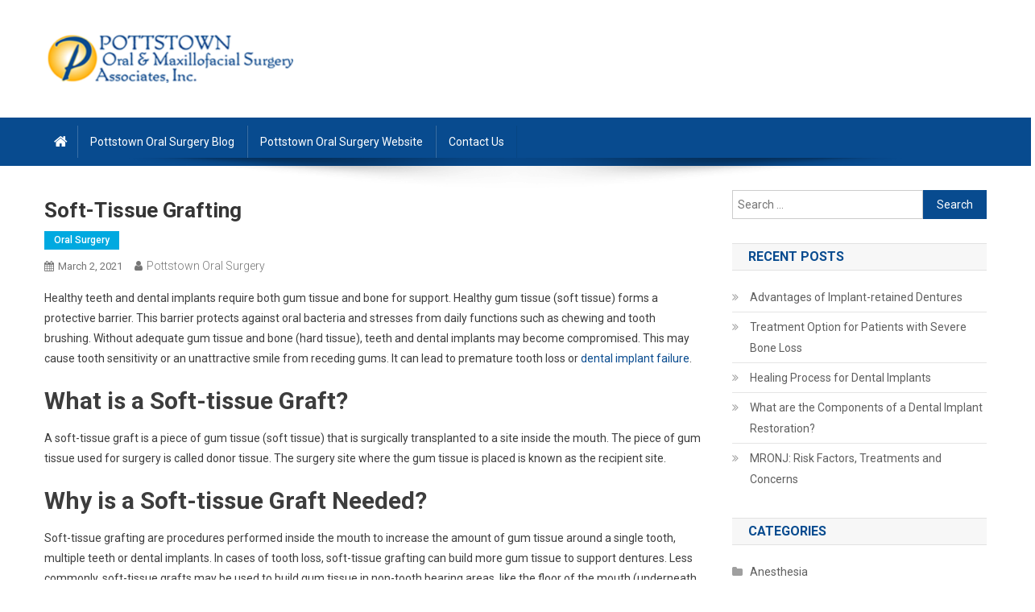

--- FILE ---
content_type: text/html; charset=UTF-8
request_url: https://pottstownoralsurgery.com/blog/?p=351
body_size: 10109
content:
<!doctype html>
<html lang="en-US">
<head>
<meta charset="UTF-8">
<meta name="viewport" content="width=device-width, initial-scale=1">
<link rel="profile" href="http://gmpg.org/xfn/11">

<title>Soft-tissue Grafting &#8211; Pottstown Oral Surgery Blog</title>
<link rel='dns-prefetch' href='//fonts.googleapis.com' />
<link rel='dns-prefetch' href='//s.w.org' />
<link rel="alternate" type="application/rss+xml" title="Pottstown Oral Surgery Blog &raquo; Feed" href="https://pottstownoralsurgery.com/blog/?feed=rss2" />
		<script type="text/javascript">
			window._wpemojiSettings = {"baseUrl":"https:\/\/s.w.org\/images\/core\/emoji\/12.0.0-1\/72x72\/","ext":".png","svgUrl":"https:\/\/s.w.org\/images\/core\/emoji\/12.0.0-1\/svg\/","svgExt":".svg","source":{"concatemoji":"https:\/\/pottstownoralsurgery.com\/blog\/wp-includes\/js\/wp-emoji-release.min.js?ver=5.4.18"}};
			/*! This file is auto-generated */
			!function(e,a,t){var n,r,o,i=a.createElement("canvas"),p=i.getContext&&i.getContext("2d");function s(e,t){var a=String.fromCharCode;p.clearRect(0,0,i.width,i.height),p.fillText(a.apply(this,e),0,0);e=i.toDataURL();return p.clearRect(0,0,i.width,i.height),p.fillText(a.apply(this,t),0,0),e===i.toDataURL()}function c(e){var t=a.createElement("script");t.src=e,t.defer=t.type="text/javascript",a.getElementsByTagName("head")[0].appendChild(t)}for(o=Array("flag","emoji"),t.supports={everything:!0,everythingExceptFlag:!0},r=0;r<o.length;r++)t.supports[o[r]]=function(e){if(!p||!p.fillText)return!1;switch(p.textBaseline="top",p.font="600 32px Arial",e){case"flag":return s([127987,65039,8205,9895,65039],[127987,65039,8203,9895,65039])?!1:!s([55356,56826,55356,56819],[55356,56826,8203,55356,56819])&&!s([55356,57332,56128,56423,56128,56418,56128,56421,56128,56430,56128,56423,56128,56447],[55356,57332,8203,56128,56423,8203,56128,56418,8203,56128,56421,8203,56128,56430,8203,56128,56423,8203,56128,56447]);case"emoji":return!s([55357,56424,55356,57342,8205,55358,56605,8205,55357,56424,55356,57340],[55357,56424,55356,57342,8203,55358,56605,8203,55357,56424,55356,57340])}return!1}(o[r]),t.supports.everything=t.supports.everything&&t.supports[o[r]],"flag"!==o[r]&&(t.supports.everythingExceptFlag=t.supports.everythingExceptFlag&&t.supports[o[r]]);t.supports.everythingExceptFlag=t.supports.everythingExceptFlag&&!t.supports.flag,t.DOMReady=!1,t.readyCallback=function(){t.DOMReady=!0},t.supports.everything||(n=function(){t.readyCallback()},a.addEventListener?(a.addEventListener("DOMContentLoaded",n,!1),e.addEventListener("load",n,!1)):(e.attachEvent("onload",n),a.attachEvent("onreadystatechange",function(){"complete"===a.readyState&&t.readyCallback()})),(n=t.source||{}).concatemoji?c(n.concatemoji):n.wpemoji&&n.twemoji&&(c(n.twemoji),c(n.wpemoji)))}(window,document,window._wpemojiSettings);
		</script>
		<style type="text/css">
img.wp-smiley,
img.emoji {
	display: inline !important;
	border: none !important;
	box-shadow: none !important;
	height: 1em !important;
	width: 1em !important;
	margin: 0 .07em !important;
	vertical-align: -0.1em !important;
	background: none !important;
	padding: 0 !important;
}
</style>
	<link rel='stylesheet' id='wp-block-library-css'  href='https://pottstownoralsurgery.com/blog/wp-includes/css/dist/block-library/style.min.css?ver=5.4.18' type='text/css' media='all' />
<link rel='stylesheet' id='news-portal-fonts-css'  href='https://fonts.googleapis.com/css?family=Roboto+Condensed%3A300italic%2C400italic%2C700italic%2C400%2C300%2C700%7CRoboto%3A300%2C400%2C400i%2C500%2C700%7CTitillium+Web%3A400%2C600%2C700%2C300&#038;subset=latin%2Clatin-ext' type='text/css' media='all' />
<link rel='stylesheet' id='font-awesome-css'  href='https://pottstownoralsurgery.com/blog/wp-content/themes/news-portal/assets/library/font-awesome/css/font-awesome.min.css?ver=4.7.0' type='text/css' media='all' />
<link rel='stylesheet' id='lightslider-style-css'  href='https://pottstownoralsurgery.com/blog/wp-content/themes/news-portal/assets/library/lightslider/css/lightslider.min.css?ver=1.1.6' type='text/css' media='all' />
<link rel='stylesheet' id='news-portal-style-css'  href='https://pottstownoralsurgery.com/blog/wp-content/themes/news-portal/style.css?ver=1.2.0' type='text/css' media='all' />
<link rel='stylesheet' id='news-portal-responsive-style-css'  href='https://pottstownoralsurgery.com/blog/wp-content/themes/news-portal/assets/css/np-responsive.css?ver=1.0.0' type='text/css' media='all' />
<script type='text/javascript' src='https://pottstownoralsurgery.com/blog/wp-includes/js/jquery/jquery.js?ver=1.12.4-wp'></script>
<script type='text/javascript' src='https://pottstownoralsurgery.com/blog/wp-includes/js/jquery/jquery-migrate.min.js?ver=1.4.1'></script>
<link rel='https://api.w.org/' href='https://pottstownoralsurgery.com/blog/index.php?rest_route=/' />
<link rel="EditURI" type="application/rsd+xml" title="RSD" href="https://pottstownoralsurgery.com/blog/xmlrpc.php?rsd" />
<link rel="wlwmanifest" type="application/wlwmanifest+xml" href="https://pottstownoralsurgery.com/blog/wp-includes/wlwmanifest.xml" /> 
<link rel='prev' title='Expose and Bond for Impacted Teeth' href='https://pottstownoralsurgery.com/blog/?p=345' />
<link rel='next' title='Craniofacial Anomalies and Surgery' href='https://pottstownoralsurgery.com/blog/?p=355' />
<meta name="generator" content="WordPress 5.4.18" />
<link rel="canonical" href="https://pottstownoralsurgery.com/blog/?p=351" />
<link rel='shortlink' href='https://pottstownoralsurgery.com/blog/?p=351' />
<link rel="alternate" type="application/json+oembed" href="https://pottstownoralsurgery.com/blog/index.php?rest_route=%2Foembed%2F1.0%2Fembed&#038;url=https%3A%2F%2Fpottstownoralsurgery.com%2Fblog%2F%3Fp%3D351" />
<link rel="alternate" type="text/xml+oembed" href="https://pottstownoralsurgery.com/blog/index.php?rest_route=%2Foembed%2F1.0%2Fembed&#038;url=https%3A%2F%2Fpottstownoralsurgery.com%2Fblog%2F%3Fp%3D351&#038;format=xml" />
<!-- start Simple Custom CSS and JS -->
<style type="text/css">
.custom-logo1 {
  width: 239px !important;
  height: 50px !important;
}
.custom-logo {
  width: 315px !important;
  height: 66px !important;
}
.np-header-menu-wrapper {
    background: #262f36;
    padding: 10px 0 10px 0;
}
.home .np-home-icon a, .np-home-icon a:hover, #site-navigation ul li:hover > a, #site-navigation ul li.current-menu-item > a, #site-navigation ul li.current_page_item > a, #site-navigation ul li.current-menu-ancestor > a, .news_portal_default_tabbed ul.widget-tabs li.ui-tabs-active, .news_portal_default_tabbed ul.widget-tabs li:hover {
     background: #262f36;
}
#site-navigation ul li {
    font-style: verdana;
}</style>
<!-- end Simple Custom CSS and JS -->
<link rel="icon" href="https://pottstownoralsurgery.com/blog/wp-content/uploads/2020/06/favicon.png" sizes="32x32" />
<link rel="icon" href="https://pottstownoralsurgery.com/blog/wp-content/uploads/2020/06/favicon.png" sizes="192x192" />
<link rel="apple-touch-icon" href="https://pottstownoralsurgery.com/blog/wp-content/uploads/2020/06/favicon.png" />
<meta name="msapplication-TileImage" content="https://pottstownoralsurgery.com/blog/wp-content/uploads/2020/06/favicon.png" />
<!--News Portal CSS -->
<style type="text/css">
.category-button.np-cat-2 a{background:#00a9e0}.category-button.np-cat-2 a:hover{background:#0077ae}.np-block-title .np-cat-2{color:#00a9e0}.category-button.np-cat-3 a{background:#00a9e0}.category-button.np-cat-3 a:hover{background:#0077ae}.np-block-title .np-cat-3{color:#00a9e0}.category-button.np-cat-99 a{background:#00a9e0}.category-button.np-cat-99 a:hover{background:#0077ae}.np-block-title .np-cat-99{color:#00a9e0}.category-button.np-cat-4 a{background:#00a9e0}.category-button.np-cat-4 a:hover{background:#0077ae}.np-block-title .np-cat-4{color:#00a9e0}.category-button.np-cat-5 a{background:#00a9e0}.category-button.np-cat-5 a:hover{background:#0077ae}.np-block-title .np-cat-5{color:#00a9e0}.category-button.np-cat-6 a{background:#00a9e0}.category-button.np-cat-6 a:hover{background:#0077ae}.np-block-title .np-cat-6{color:#00a9e0}.category-button.np-cat-7 a{background:#00a9e0}.category-button.np-cat-7 a:hover{background:#0077ae}.np-block-title .np-cat-7{color:#00a9e0}.category-button.np-cat-8 a{background:#00a9e0}.category-button.np-cat-8 a:hover{background:#0077ae}.np-block-title .np-cat-8{color:#00a9e0}.category-button.np-cat-9 a{background:#00a9e0}.category-button.np-cat-9 a:hover{background:#0077ae}.np-block-title .np-cat-9{color:#00a9e0}.category-button.np-cat-1 a{background:#00a9e0}.category-button.np-cat-1 a:hover{background:#0077ae}.np-block-title .np-cat-1{color:#00a9e0}.category-button.np-cat-10 a{background:#00a9e0}.category-button.np-cat-10 a:hover{background:#0077ae}.np-block-title .np-cat-10{color:#00a9e0}.navigation .nav-links a,.bttn,button,input[type='button'],input[type='reset'],input[type='submit'],.navigation .nav-links a:hover,.bttn:hover,button,input[type='button']:hover,input[type='reset']:hover,input[type='submit']:hover,.widget_search .search-submit,.edit-link .post-edit-link,.reply .comment-reply-link,.np-top-header-wrap,.np-header-menu-wrapper,#site-navigation ul.sub-menu,#site-navigation ul.children,.np-header-menu-wrapper::before,.np-header-menu-wrapper::after,.np-header-search-wrapper .search-form-main .search-submit,.news_portal_slider .lSAction > a:hover,.news_portal_default_tabbed ul.widget-tabs li,.np-full-width-title-nav-wrap .carousel-nav-action .carousel-controls:hover,.news_portal_social_media .social-link a,.np-archive-more .np-button:hover,.error404 .page-title,#np-scrollup,.news_portal_featured_slider .slider-posts .lSAction > a:hover,div.wpforms-container-full .wpforms-form input[type='submit'],div.wpforms-container-full .wpforms-form button[type='submit'],div.wpforms-container-full .wpforms-form .wpforms-page-button,div.wpforms-container-full .wpforms-form input[type='submit']:hover,div.wpforms-container-full .wpforms-form button[type='submit']:hover,div.wpforms-container-full .wpforms-form .wpforms-page-button:hover{background:#084b8f}
.home .np-home-icon a,.np-home-icon a:hover,#site-navigation ul li:hover > a,#site-navigation ul li.current-menu-item > a,#site-navigation ul li.current_page_item > a,#site-navigation ul li.current-menu-ancestor > a,.news_portal_default_tabbed ul.widget-tabs li.ui-tabs-active,.news_portal_default_tabbed ul.widget-tabs li:hover{background:#00195d}
.np-header-menu-block-wrap::before,.np-header-menu-block-wrap::after{border-right-color:#00195d}
a,a:hover,a:focus,a:active,.widget a:hover,.widget a:hover::before,.widget li:hover::before,.entry-footer a:hover,.comment-author .fn .url:hover,#cancel-comment-reply-link,#cancel-comment-reply-link:before,.logged-in-as a,.np-slide-content-wrap .post-title a:hover,#top-footer .widget a:hover,#top-footer .widget a:hover:before,#top-footer .widget li:hover:before,.news_portal_featured_posts .np-single-post .np-post-content .np-post-title a:hover,.news_portal_fullwidth_posts .np-single-post .np-post-title a:hover,.news_portal_block_posts .layout3 .np-primary-block-wrap .np-single-post .np-post-title a:hover,.news_portal_featured_posts .layout2 .np-single-post-wrap .np-post-content .np-post-title a:hover,.np-block-title,.widget-title,.page-header .page-title,.np-related-title,.np-post-meta span:hover,.np-post-meta span a:hover,.news_portal_featured_posts .layout2 .np-single-post-wrap .np-post-content .np-post-meta span:hover,.news_portal_featured_posts .layout2 .np-single-post-wrap .np-post-content .np-post-meta span a:hover,.np-post-title.small-size a:hover,#footer-navigation ul li a:hover,.entry-title a:hover,.entry-meta span a:hover,.entry-meta span:hover,.np-post-meta span:hover,.np-post-meta span a:hover,.news_portal_featured_posts .np-single-post-wrap .np-post-content .np-post-meta span:hover,.news_portal_featured_posts .np-single-post-wrap .np-post-content .np-post-meta span a:hover,.news_portal_featured_slider .featured-posts .np-single-post .np-post-content .np-post-title a:hover{color:#084b8f}
.navigation .nav-links a,.bttn,button,input[type='button'],input[type='reset'],input[type='submit'],.widget_search .search-submit,.np-archive-more .np-button:hover{border-color:#084b8f}
.comment-list .comment-body,.np-header-search-wrapper .search-form-main{border-top-color:#084b8f}
.np-header-search-wrapper .search-form-main:before{border-bottom-color:#084b8f}
@media (max-width:768px){#site-navigation,.main-small-navigation li.current-menu-item > .sub-toggle i{background:#084b8f !important}}
.site-title,.site-description{position:absolute;clip:rect(1px,1px,1px,1px)}
</style></head>

<body class="post-template-default single single-post postid-351 single-format-standard wp-custom-logo right-sidebar fullwidth_layout">


<div id="page" class="site">

	<a class="skip-link screen-reader-text" href="#content">Skip to content</a>

	<header id="masthead" class="site-header" role="banner"><div class="np-logo-section-wrapper"><div class="mt-container">		<div class="site-branding">

			<a href="https://pottstownoralsurgery.com/blog/" class="custom-logo-link" rel="home"><img width="214" height="45" src="https://pottstownoralsurgery.com/blog/wp-content/uploads/2020/06/cropped-pottstown-oral-surgery-logo-5.png" class="custom-logo" alt="Pottstown Oral Surgery Blog" /></a>
							<p class="site-title"><a href="https://pottstownoralsurgery.com/blog/" rel="home">Pottstown Oral Surgery Blog</a></p>
							<p class="site-description">Pottstown&#039;s Leader for Dental Implants and Wisdom Teeth Surgery</p>
						
		</div><!-- .site-branding -->
		<div class="np-header-ads-area">
					</div><!-- .np-header-ads-area -->
</div><!-- .mt-container --></div><!-- .np-logo-section-wrapper -->		<div id="np-menu-wrap" class="np-header-menu-wrapper">
			<div class="np-header-menu-block-wrap">
				<div class="mt-container">
												<div class="np-home-icon">
								<a href="https://pottstownoralsurgery.com/blog/" rel="home"> <i class="fa fa-home"> </i> </a>
							</div><!-- .np-home-icon -->
					                    <a href="javascript:void(0)" class="menu-toggle hide"> <i class="fa fa-navicon"> </i> </a>
					<nav id="site-navigation" class="main-navigation" role="navigation">
						<div class="menu-top-navigation-container"><ul id="primary-menu" class="menu"><li id="menu-item-229" class="menu-item menu-item-type-custom menu-item-object-custom menu-item-home menu-item-229"><a href="https://pottstownoralsurgery.com/blog">Pottstown Oral Surgery Blog</a></li>
<li id="menu-item-230" class="menu-item menu-item-type-custom menu-item-object-custom menu-item-230"><a href="http://pottstownoralsurgery.com">Pottstown Oral Surgery Website</a></li>
<li id="menu-item-231" class="menu-item menu-item-type-custom menu-item-object-custom menu-item-231"><a href="https://pottstownoralsurgery.com/contact-us.asp">Contact Us</a></li>
</ul></div>					</nav><!-- #site-navigation -->

									</div>
			</div>
		</div><!-- .np-header-menu-wrapper -->
</header><!-- .site-header -->
	<div id="content" class="site-content">
		<div class="mt-container">
	<div id="primary" class="content-area">
		<main id="main" class="site-main" role="main">

		
<article id="post-351" class="post-351 post type-post status-publish format-standard hentry category-oral-surgery tag-extractions tag-other-oral-surgeries">

	<div class="np-article-thumb">
			</div><!-- .np-article-thumb -->

	<header class="entry-header">
		<h1 class="entry-title">Soft-tissue Grafting</h1>		<div class="post-cats-list">
							<span class="category-button np-cat-7"><a href="https://pottstownoralsurgery.com/blog/?cat=7">Oral Surgery</a></span>
					</div>
		<div class="entry-meta">
			<span class="posted-on"><a href="https://pottstownoralsurgery.com/blog/?p=351" rel="bookmark"><time class="entry-date published updated" datetime="2021-03-02T16:08:00+00:00">March 2, 2021</time></a></span><span class="byline"><span class="author vcard"><a class="url fn n" href="https://pottstownoralsurgery.com/blog/?author=1">Pottstown Oral Surgery</a></span></span>		</div><!-- .entry-meta -->
	</header><!-- .entry-header -->

	<div class="entry-content">
		<p>Healthy teeth and dental implants require both gum tissue and bone for support. Healthy gum tissue (soft tissue) forms a protective barrier. This barrier protects against oral bacteria and stresses from daily functions such as chewing and tooth brushing. Without adequate gum tissue and bone (hard tissue), teeth and dental implants may become compromised. This may cause tooth sensitivity or an unattractive smile from receding gums. It can lead to premature tooth loss or <a href="https://myoms.org/what-we-do/dental-implant-surgery/are-dental-implants-permanent/">dental implant failure</a>.</p>
<h2>What is a Soft-tissue Graft?</h2>
<p>A soft-tissue graft is a piece of gum tissue (soft tissue) that is surgically transplanted to a site inside the mouth. The piece of gum tissue used for surgery is called donor tissue. The surgery site where the gum tissue is placed is known as the recipient site.</p>
<h2>Why is a Soft-tissue Graft Needed?</h2>
<p>Soft-tissue grafting are procedures performed inside the mouth to increase the amount of gum tissue around a single tooth, multiple teeth or dental implants. In cases of tooth loss, soft-tissue grafting can build more gum tissue to support dentures. Less commonly, soft-tissue grafts may be used to build gum tissue in non-tooth bearing areas, like the floor of the mouth (underneath the tongue) or cheek tissue. Soft tissue may be inadequate for many reasons:</p>
<ul>
<li>Gum and bone disease (periodontal disease)</li>
<li>Forceful tooth brushing or flossing</li>
<li>Traumatic injury</li>
<li>Orthodontic movement of teeth (braces or aligners)</li>
<li>Previous oral surgery, such as dental extractions</li>
<li>Treatment for oral pathology, including head and neck cancer</li>
<li>Loss of teeth at an early age</li>
<li>Systemic disease (e.g., diabetes mellitus, rheumatoid arthritis, lupus)</li>
</ul>
<p>Oral and maxillofacial surgeons can diagnose and treat soft-tissue problems with soft-tissue grafting.</p>
<h2>Where Do Soft-tissue Grafts Come From?</h2>
<p>Soft-tissue grafts for oral surgery are typically obtained from one of three sources:</p>
<ul>
<li><strong>Nearby gum tissue</strong> – Adjacent healthy gum tissue inside your mouth is moved over and repositioned into the recipient site. This is commonly referred to as a pedicle flap. This technique requires neighboring healthy gum tissue. If the neighboring tissue is not healthy, another technique may be recommended.</li>
<li><strong>Roof of the mouth gum tissue (palatal tissue)</strong> – Healthy gum tissue is taken from the roof of your mouth (palate) and transplanted into the recipient site. The palatal gum tissue has multiple layers. Your surgeon may elect to transfer all layers of palatal tissue, termed a free gingival graft. Alternatively, only some of layers are transferred, while other layers remain. This graft is termed a sub-epithelial connective tissue graft.</li>
<li><strong>Acellular dermal matrix (cadaver tissue)</strong> – Acellular dermal matrix is human cadaver donor tissue, which is placed into the recipient site. All cadaver donor tissues are processed according to the U.S. Food and Drug Administration (FDA) standards. All cells from the human donor are completely removed in the process. This renders the donor tissue acellular. This prevents the transfer of any cells or potential diseases to recipient patients. Using donor tissue avoids having two surgery sites inside the mouth.</li>
</ul>
<h2>Performing Soft Tissue Grafts</h2>
<p>Soft-tissue grafting may be performed as a separate procedure or simultaneously with other procedures. At times, both the soft tissue and hard tissue around teeth or dental implants are deficient. It may be recommended to increase both the amount of gum tissue and bone. Soft-tissue grafting may be performed at the same time as bone grafting. Soft-tissue grafting procedures may be performed with a combination of local anesthesia, moderate sedation, deep sedation or general anesthesia. Your OMS will help you decide what approach is best for your specific situation.</p>
<h2>Graft and Donor Site Healing</h2>
<p>Healing time from soft-tissue grafting is variable. Recovery is dependent on many factors, including the type of graft, procedure performed and adjunctive materials used. Healing may be related to the specific surgery site and size of the soft-tissue defect. Patient factors such as diabetes and smoking affect recovery and overall success rates. Stitches are commonly placed inside the mouth to secure the soft-tissue graft, but stitches do not always require removal. Your OMS can offer specific postoperative care instructions and guidelines for what to expect after surgery. Article Courtesy of AAOMS, <a href="https://myoms.org/" target="_blank" rel="noopener noreferrer">https://myoms.org/</a></p>
<!-- /wp:paragraph -->

<!-- wp:paragraph -->
<p>All procedures performed at Pottstown Oral Surgery can be done under general or local anesthesia. <a href="https://www.pottstownoralsurgery.com/about-us.asp" target="_blank" rel="noopener noreferrer">Click here to learn more about us</a>.  </p>	</div><!-- .entry-content -->

	<footer class="entry-footer">
		<span class="tags-links">Tagged <a href="https://pottstownoralsurgery.com/blog/?tag=extractions" rel="tag">Extractions</a><a href="https://pottstownoralsurgery.com/blog/?tag=other-oral-surgeries" rel="tag">Other Oral Surgeries</a></span>	</footer><!-- .entry-footer -->
	
</article><!-- #post-351 -->
	<nav class="navigation post-navigation" role="navigation" aria-label="Posts">
		<h2 class="screen-reader-text">Post navigation</h2>
		<div class="nav-links"><div class="nav-previous"><a href="https://pottstownoralsurgery.com/blog/?p=345" rel="prev">Expose and Bond for Impacted Teeth</a></div><div class="nav-next"><a href="https://pottstownoralsurgery.com/blog/?p=355" rel="next">Craniofacial Anomalies and Surgery</a></div></div>
	</nav><div class="np-related-section-wrapper"><h2 class="np-related-title np-clearfix">Related Posts</h2><div class="np-related-posts-wrap np-clearfix">				<div class="np-single-post np-clearfix">
					<div class="np-post-thumb">
						<a href="https://pottstownoralsurgery.com/blog/?p=599">
													</a>
					</div><!-- .np-post-thumb -->
					<div class="np-post-content">
						<h3 class="np-post-title small-size"><a href="https://pottstownoralsurgery.com/blog/?p=599">Healing Process for Dental Implants</a></h3>
						<div class="np-post-meta">
							<span class="posted-on"><a href="https://pottstownoralsurgery.com/blog/?p=599" rel="bookmark"><time class="entry-date published updated" datetime="2025-11-03T21:02:03+00:00">November 3, 2025</time></a></span><span class="byline"><span class="author vcard"><a class="url fn n" href="https://pottstownoralsurgery.com/blog/?author=1">Pottstown Oral Surgery</a></span></span>						</div>
					</div><!-- .np-post-content -->
				</div><!-- .np-single-post -->
					<div class="np-single-post np-clearfix">
					<div class="np-post-thumb">
						<a href="https://pottstownoralsurgery.com/blog/?p=382">
													</a>
					</div><!-- .np-post-thumb -->
					<div class="np-post-content">
						<h3 class="np-post-title small-size"><a href="https://pottstownoralsurgery.com/blog/?p=382">Questions to Ask Your OMS</a></h3>
						<div class="np-post-meta">
							<span class="posted-on"><a href="https://pottstownoralsurgery.com/blog/?p=382" rel="bookmark"><time class="entry-date published updated" datetime="2021-09-03T14:13:53+00:00">September 3, 2021</time></a></span><span class="byline"><span class="author vcard"><a class="url fn n" href="https://pottstownoralsurgery.com/blog/?author=1">Pottstown Oral Surgery</a></span></span>						</div>
					</div><!-- .np-post-content -->
				</div><!-- .np-single-post -->
					<div class="np-single-post np-clearfix">
					<div class="np-post-thumb">
						<a href="https://pottstownoralsurgery.com/blog/?p=482">
													</a>
					</div><!-- .np-post-thumb -->
					<div class="np-post-content">
						<h3 class="np-post-title small-size"><a href="https://pottstownoralsurgery.com/blog/?p=482">Cosmetic Procedures</a></h3>
						<div class="np-post-meta">
							<span class="posted-on"><a href="https://pottstownoralsurgery.com/blog/?p=482" rel="bookmark"><time class="entry-date published" datetime="2023-01-04T14:11:09+00:00">January 4, 2023</time><time class="updated" datetime="2023-02-28T15:38:28+00:00">February 28, 2023</time></a></span><span class="byline"><span class="author vcard"><a class="url fn n" href="https://pottstownoralsurgery.com/blog/?author=1">Pottstown Oral Surgery</a></span></span>						</div>
					</div><!-- .np-post-content -->
				</div><!-- .np-single-post -->
	</div><!-- .np-related-posts-wrap --></div><!-- .np-related-section-wrapper -->
		</main><!-- #main -->
	</div><!-- #primary -->


<aside id="secondary" class="widget-area" role="complementary">
	<section id="search-2" class="widget widget_search"><form role="search" method="get" class="search-form" action="https://pottstownoralsurgery.com/blog/">
				<label>
					<span class="screen-reader-text">Search for:</span>
					<input type="search" class="search-field" placeholder="Search &hellip;" value="" name="s" />
				</label>
				<input type="submit" class="search-submit" value="Search" />
			</form></section>		<section id="recent-posts-2" class="widget widget_recent_entries">		<h4 class="widget-title">Recent Posts</h4>		<ul>
											<li>
					<a href="https://pottstownoralsurgery.com/blog/?p=606">Advantages of Implant-retained Dentures</a>
									</li>
											<li>
					<a href="https://pottstownoralsurgery.com/blog/?p=602">Treatment Option for Patients with Severe Bone Loss</a>
									</li>
											<li>
					<a href="https://pottstownoralsurgery.com/blog/?p=599">Healing Process for Dental Implants</a>
									</li>
											<li>
					<a href="https://pottstownoralsurgery.com/blog/?p=596">What are the Components of a Dental Implant Restoration?</a>
									</li>
											<li>
					<a href="https://pottstownoralsurgery.com/blog/?p=593">MRONJ: Risk Factors, Treatments and Concerns</a>
									</li>
					</ul>
		</section><section id="categories-2" class="widget widget_categories"><h4 class="widget-title">Categories</h4>		<ul>
				<li class="cat-item cat-item-2"><a href="https://pottstownoralsurgery.com/blog/?cat=2">Anesthesia</a>
</li>
	<li class="cat-item cat-item-3"><a href="https://pottstownoralsurgery.com/blog/?cat=3">Bone Grafting</a>
</li>
	<li class="cat-item cat-item-99"><a href="https://pottstownoralsurgery.com/blog/?cat=99">Cosmetic Surgery</a>
</li>
	<li class="cat-item cat-item-4"><a href="https://pottstownoralsurgery.com/blog/?cat=4">Dental Implants</a>
</li>
	<li class="cat-item cat-item-5"><a href="https://pottstownoralsurgery.com/blog/?cat=5">Dental Surgery</a>
</li>
	<li class="cat-item cat-item-6"><a href="https://pottstownoralsurgery.com/blog/?cat=6">Oral Cancer Screening</a>
</li>
	<li class="cat-item cat-item-7"><a href="https://pottstownoralsurgery.com/blog/?cat=7">Oral Surgery</a>
</li>
	<li class="cat-item cat-item-8"><a href="https://pottstownoralsurgery.com/blog/?cat=8">Orthognathic Surgery</a>
</li>
	<li class="cat-item cat-item-9"><a href="https://pottstownoralsurgery.com/blog/?cat=9">TMJ</a>
</li>
	<li class="cat-item cat-item-1"><a href="https://pottstownoralsurgery.com/blog/?cat=1">Uncategorized</a>
</li>
	<li class="cat-item cat-item-10"><a href="https://pottstownoralsurgery.com/blog/?cat=10">Wisdom Teeth</a>
</li>
		</ul>
			</section></aside><!-- #secondary -->

		</div><!-- .mt-container -->
	</div><!-- #content -->

	<footer id="colophon" class="site-footer" role="contentinfo"><div class="bottom-footer np-clearfix"><div class="mt-container">		<div class="site-info">
			<span class="np-copyright-text">
				News Portal			</span>
			<span class="sep"> | </span>
			Theme: News Portal by <a href="https://mysterythemes.com/" rel="designer" target="_blank">Mystery Themes</a>.		</div><!-- .site-info -->
		<nav id="footer-navigation" class="footer-navigation" role="navigation">
					</nav><!-- #site-navigation -->
</div><!-- .mt-container --></div> <!-- bottom-footer --></footer><!-- #colophon --><div id="np-scrollup" class="animated arrow-hide"><i class="fa fa-chevron-up"></i></div></div><!-- #page -->


<script type='text/javascript' src='https://pottstownoralsurgery.com/blog/wp-content/themes/news-portal/assets/js/navigation.js?ver=1.2.0'></script>
<script type='text/javascript' src='https://pottstownoralsurgery.com/blog/wp-content/themes/news-portal/assets/library/sticky/jquery.sticky.js?ver=20150416'></script>
<script type='text/javascript' src='https://pottstownoralsurgery.com/blog/wp-content/themes/news-portal/assets/library/sticky/sticky-setting.js?ver=20150309'></script>
<script type='text/javascript' src='https://pottstownoralsurgery.com/blog/wp-content/themes/news-portal/assets/js/skip-link-focus-fix.js?ver=1.2.0'></script>
<script type='text/javascript' src='https://pottstownoralsurgery.com/blog/wp-content/themes/news-portal/assets/library/lightslider/js/lightslider.min.js?ver=1.1.6'></script>
<script type='text/javascript' src='https://pottstownoralsurgery.com/blog/wp-includes/js/jquery/ui/core.min.js?ver=1.11.4'></script>
<script type='text/javascript' src='https://pottstownoralsurgery.com/blog/wp-includes/js/jquery/ui/widget.min.js?ver=1.11.4'></script>
<script type='text/javascript' src='https://pottstownoralsurgery.com/blog/wp-includes/js/jquery/ui/tabs.min.js?ver=1.11.4'></script>
<script type='text/javascript' src='https://pottstownoralsurgery.com/blog/wp-content/themes/news-portal/assets/js/np-custom-scripts.js?ver=1.2.0'></script>
<script type='text/javascript' src='https://pottstownoralsurgery.com/blog/wp-includes/js/wp-embed.min.js?ver=5.4.18'></script>

</body>
</html>